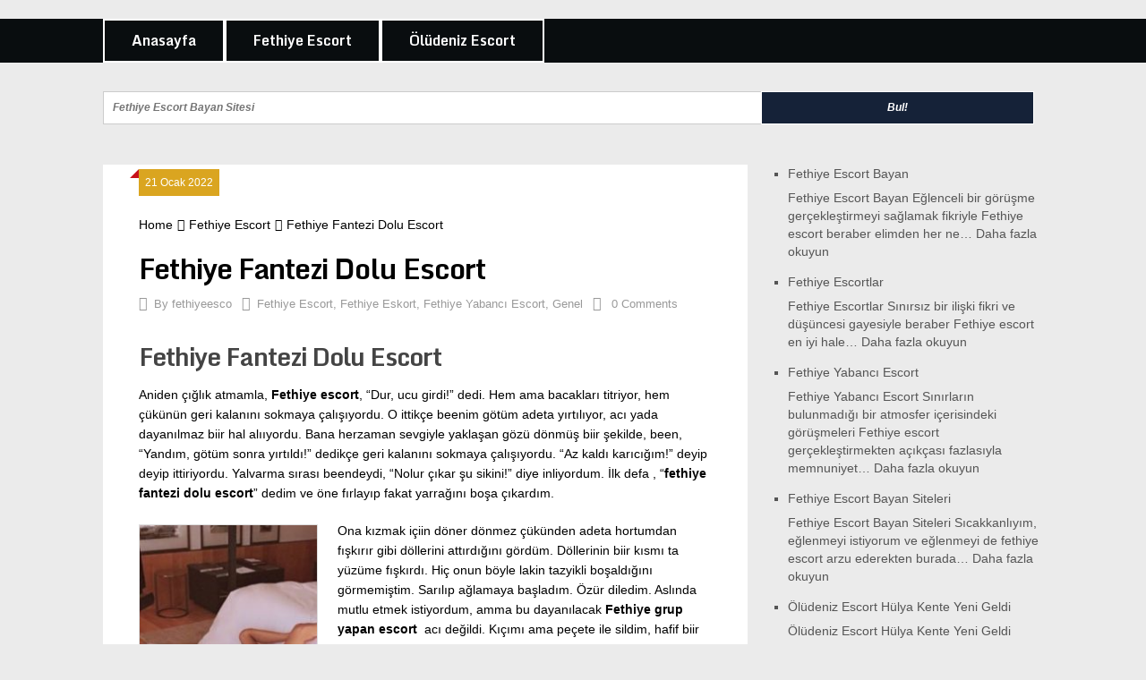

--- FILE ---
content_type: text/html; charset=UTF-8
request_url: http://fethiyeesco.com/fethiye-fantezi-dolu-escort/
body_size: 15229
content:
<!DOCTYPE html>

<html lang="tr">

<head>
	<meta name="google-site-verification" content="Ns7leB4e3CVAFqa-D04akYwXDr4Xr4hZm_AiQYRIX4Y" />

	<meta charset="UTF-8">

	<meta name="viewport" content="width=device-width, initial-scale=1">

	<link rel="profile" href="http://gmpg.org/xfn/11">

	<link rel="pingback" href="https://fethiyeesco.com/xmlrpc.php">

	<meta name='robots' content='index, follow, max-image-preview:large, max-snippet:-1, max-video-preview:-1' />

	<!-- This site is optimized with the Yoast SEO plugin v26.7 - https://yoast.com/wordpress/plugins/seo/ -->
	<title>Fethiye Fantezi Dolu Escort - Fethiye Escort, Escort Fethiye, ❤️ ELDEN ÖDEMELİ Escort</title>
	<meta name="description" content="Fethiye Fantezi Dolu Escort Aniden çığlık atmamla, Fethiye escort, “Dur, ucu girdi!” dedi. Hem ama bacakları titriyor, hem çükünün geri" />
	<link rel="canonical" href="https://fethiyeesco.com/fethiye-fantezi-dolu-escort/" />
	<meta property="og:locale" content="tr_TR" />
	<meta property="og:type" content="article" />
	<meta property="og:title" content="Fethiye Fantezi Dolu Escort - Fethiye Escort, Escort Fethiye, ❤️ ELDEN ÖDEMELİ Escort" />
	<meta property="og:description" content="Fethiye Fantezi Dolu Escort Aniden çığlık atmamla, Fethiye escort, “Dur, ucu girdi!” dedi. Hem ama bacakları titriyor, hem çükünün geri" />
	<meta property="og:url" content="https://fethiyeesco.com/fethiye-fantezi-dolu-escort/" />
	<meta property="og:site_name" content="Fethiye Escort, Escort Fethiye, ❤️ ELDEN ÖDEMELİ Escort" />
	<meta property="article:published_time" content="2022-01-21T15:06:03+00:00" />
	<meta property="article:modified_time" content="2022-03-04T22:34:38+00:00" />
	<meta property="og:image" content="http://fethiyeesco.com/wp-content/uploads/2022/01/10-2-200x300.jpg" />
	<meta name="author" content="fethiyeesco" />
	<meta name="twitter:card" content="summary_large_image" />
	<meta name="twitter:label1" content="Yazan:" />
	<meta name="twitter:data1" content="fethiyeesco" />
	<meta name="twitter:label2" content="Tahmini okuma süresi" />
	<meta name="twitter:data2" content="2 dakika" />
	<script type="application/ld+json" class="yoast-schema-graph">{"@context":"https://schema.org","@graph":[{"@type":"Article","@id":"https://fethiyeesco.com/fethiye-fantezi-dolu-escort/#article","isPartOf":{"@id":"https://fethiyeesco.com/fethiye-fantezi-dolu-escort/"},"author":{"name":"fethiyeesco","@id":"https://fethiyeesco.com/#/schema/person/334e6561dbcd2f9e3f809913fcfce548"},"headline":"Fethiye Fantezi Dolu Escort","datePublished":"2022-01-21T15:06:03+00:00","dateModified":"2022-03-04T22:34:38+00:00","mainEntityOfPage":{"@id":"https://fethiyeesco.com/fethiye-fantezi-dolu-escort/"},"wordCount":413,"image":{"@id":"https://fethiyeesco.com/fethiye-fantezi-dolu-escort/#primaryimage"},"thumbnailUrl":"http://fethiyeesco.com/wp-content/uploads/2022/01/10-2-200x300.jpg","keywords":["Escort Fethiye","Fethiye Escort","Fethiye Eskort","Fethiye Yabancı Escort"],"articleSection":["Fethiye Escort","Fethiye Eskort","Fethiye Yabancı Escort"],"inLanguage":"tr"},{"@type":"WebPage","@id":"https://fethiyeesco.com/fethiye-fantezi-dolu-escort/","url":"https://fethiyeesco.com/fethiye-fantezi-dolu-escort/","name":"Fethiye Fantezi Dolu Escort - Fethiye Escort, Escort Fethiye, ❤️ ELDEN ÖDEMELİ Escort","isPartOf":{"@id":"https://fethiyeesco.com/#website"},"primaryImageOfPage":{"@id":"https://fethiyeesco.com/fethiye-fantezi-dolu-escort/#primaryimage"},"image":{"@id":"https://fethiyeesco.com/fethiye-fantezi-dolu-escort/#primaryimage"},"thumbnailUrl":"http://fethiyeesco.com/wp-content/uploads/2022/01/10-2-200x300.jpg","datePublished":"2022-01-21T15:06:03+00:00","dateModified":"2022-03-04T22:34:38+00:00","author":{"@id":"https://fethiyeesco.com/#/schema/person/334e6561dbcd2f9e3f809913fcfce548"},"description":"Fethiye Fantezi Dolu Escort Aniden çığlık atmamla, Fethiye escort, “Dur, ucu girdi!” dedi. Hem ama bacakları titriyor, hem çükünün geri","breadcrumb":{"@id":"https://fethiyeesco.com/fethiye-fantezi-dolu-escort/#breadcrumb"},"inLanguage":"tr","potentialAction":[{"@type":"ReadAction","target":["https://fethiyeesco.com/fethiye-fantezi-dolu-escort/"]}]},{"@type":"ImageObject","inLanguage":"tr","@id":"https://fethiyeesco.com/fethiye-fantezi-dolu-escort/#primaryimage","url":"","contentUrl":""},{"@type":"BreadcrumbList","@id":"https://fethiyeesco.com/fethiye-fantezi-dolu-escort/#breadcrumb","itemListElement":[{"@type":"ListItem","position":1,"name":"Anasayfa","item":"https://fethiyeesco.com/"},{"@type":"ListItem","position":2,"name":"Fethiye Fantezi Dolu Escort"}]},{"@type":"WebSite","@id":"https://fethiyeesco.com/#website","url":"https://fethiyeesco.com/","name":"Fethiye Escort, Escort Fethiye, ❤️ ELDEN ÖDEMELİ Escort","description":"GERÇEK ELDEN ÖDEMELİ ❤️ Fethiye escort, Fethiye eskort, fethiye escort bayan, escort fethiye, Fethiye rus escort, Fethiye esc,  Göcek escort, Çalış escort, calis escort, ölüdeniz escort bulabilirsiniz.","potentialAction":[{"@type":"SearchAction","target":{"@type":"EntryPoint","urlTemplate":"https://fethiyeesco.com/?s={search_term_string}"},"query-input":{"@type":"PropertyValueSpecification","valueRequired":true,"valueName":"search_term_string"}}],"inLanguage":"tr"},{"@type":"Person","@id":"https://fethiyeesco.com/#/schema/person/334e6561dbcd2f9e3f809913fcfce548","name":"fethiyeesco","image":{"@type":"ImageObject","inLanguage":"tr","@id":"https://fethiyeesco.com/#/schema/person/image/","url":"https://secure.gravatar.com/avatar/123fbf6ddd4421b76b90184ed1b508f224e9444e251a939593e1c8a3eed4146a?s=96&d=mm&r=g","contentUrl":"https://secure.gravatar.com/avatar/123fbf6ddd4421b76b90184ed1b508f224e9444e251a939593e1c8a3eed4146a?s=96&d=mm&r=g","caption":"fethiyeesco"},"sameAs":["http://fethiyeesco.com"]}]}</script>
	<!-- / Yoast SEO plugin. -->


<link rel='dns-prefetch' href='//fonts.googleapis.com' />
<link rel="alternate" type="application/rss+xml" title="Fethiye Escort, Escort Fethiye, ❤️ ELDEN ÖDEMELİ Escort &raquo; akışı" href="https://fethiyeesco.com/feed/" />
<link rel="alternate" type="application/rss+xml" title="Fethiye Escort, Escort Fethiye, ❤️ ELDEN ÖDEMELİ Escort &raquo; yorum akışı" href="https://fethiyeesco.com/comments/feed/" />
<link rel="alternate" title="oEmbed (JSON)" type="application/json+oembed" href="https://fethiyeesco.com/wp-json/oembed/1.0/embed?url=https%3A%2F%2Ffethiyeesco.com%2Ffethiye-fantezi-dolu-escort%2F" />
<link rel="alternate" title="oEmbed (XML)" type="text/xml+oembed" href="https://fethiyeesco.com/wp-json/oembed/1.0/embed?url=https%3A%2F%2Ffethiyeesco.com%2Ffethiye-fantezi-dolu-escort%2F&#038;format=xml" />
<style id='wp-img-auto-sizes-contain-inline-css' type='text/css'>
img:is([sizes=auto i],[sizes^="auto," i]){contain-intrinsic-size:3000px 1500px}
/*# sourceURL=wp-img-auto-sizes-contain-inline-css */
</style>
<style id='wp-emoji-styles-inline-css' type='text/css'>

	img.wp-smiley, img.emoji {
		display: inline !important;
		border: none !important;
		box-shadow: none !important;
		height: 1em !important;
		width: 1em !important;
		margin: 0 0.07em !important;
		vertical-align: -0.1em !important;
		background: none !important;
		padding: 0 !important;
	}
/*# sourceURL=wp-emoji-styles-inline-css */
</style>
<style id='wp-block-library-inline-css' type='text/css'>
:root{--wp-block-synced-color:#7a00df;--wp-block-synced-color--rgb:122,0,223;--wp-bound-block-color:var(--wp-block-synced-color);--wp-editor-canvas-background:#ddd;--wp-admin-theme-color:#007cba;--wp-admin-theme-color--rgb:0,124,186;--wp-admin-theme-color-darker-10:#006ba1;--wp-admin-theme-color-darker-10--rgb:0,107,160.5;--wp-admin-theme-color-darker-20:#005a87;--wp-admin-theme-color-darker-20--rgb:0,90,135;--wp-admin-border-width-focus:2px}@media (min-resolution:192dpi){:root{--wp-admin-border-width-focus:1.5px}}.wp-element-button{cursor:pointer}:root .has-very-light-gray-background-color{background-color:#eee}:root .has-very-dark-gray-background-color{background-color:#313131}:root .has-very-light-gray-color{color:#eee}:root .has-very-dark-gray-color{color:#313131}:root .has-vivid-green-cyan-to-vivid-cyan-blue-gradient-background{background:linear-gradient(135deg,#00d084,#0693e3)}:root .has-purple-crush-gradient-background{background:linear-gradient(135deg,#34e2e4,#4721fb 50%,#ab1dfe)}:root .has-hazy-dawn-gradient-background{background:linear-gradient(135deg,#faaca8,#dad0ec)}:root .has-subdued-olive-gradient-background{background:linear-gradient(135deg,#fafae1,#67a671)}:root .has-atomic-cream-gradient-background{background:linear-gradient(135deg,#fdd79a,#004a59)}:root .has-nightshade-gradient-background{background:linear-gradient(135deg,#330968,#31cdcf)}:root .has-midnight-gradient-background{background:linear-gradient(135deg,#020381,#2874fc)}:root{--wp--preset--font-size--normal:16px;--wp--preset--font-size--huge:42px}.has-regular-font-size{font-size:1em}.has-larger-font-size{font-size:2.625em}.has-normal-font-size{font-size:var(--wp--preset--font-size--normal)}.has-huge-font-size{font-size:var(--wp--preset--font-size--huge)}.has-text-align-center{text-align:center}.has-text-align-left{text-align:left}.has-text-align-right{text-align:right}.has-fit-text{white-space:nowrap!important}#end-resizable-editor-section{display:none}.aligncenter{clear:both}.items-justified-left{justify-content:flex-start}.items-justified-center{justify-content:center}.items-justified-right{justify-content:flex-end}.items-justified-space-between{justify-content:space-between}.screen-reader-text{border:0;clip-path:inset(50%);height:1px;margin:-1px;overflow:hidden;padding:0;position:absolute;width:1px;word-wrap:normal!important}.screen-reader-text:focus{background-color:#ddd;clip-path:none;color:#444;display:block;font-size:1em;height:auto;left:5px;line-height:normal;padding:15px 23px 14px;text-decoration:none;top:5px;width:auto;z-index:100000}html :where(.has-border-color){border-style:solid}html :where([style*=border-top-color]){border-top-style:solid}html :where([style*=border-right-color]){border-right-style:solid}html :where([style*=border-bottom-color]){border-bottom-style:solid}html :where([style*=border-left-color]){border-left-style:solid}html :where([style*=border-width]){border-style:solid}html :where([style*=border-top-width]){border-top-style:solid}html :where([style*=border-right-width]){border-right-style:solid}html :where([style*=border-bottom-width]){border-bottom-style:solid}html :where([style*=border-left-width]){border-left-style:solid}html :where(img[class*=wp-image-]){height:auto;max-width:100%}:where(figure){margin:0 0 1em}html :where(.is-position-sticky){--wp-admin--admin-bar--position-offset:var(--wp-admin--admin-bar--height,0px)}@media screen and (max-width:600px){html :where(.is-position-sticky){--wp-admin--admin-bar--position-offset:0px}}

/*# sourceURL=wp-block-library-inline-css */
</style><style id='wp-block-latest-posts-inline-css' type='text/css'>
.wp-block-latest-posts{box-sizing:border-box}.wp-block-latest-posts.alignleft{margin-right:2em}.wp-block-latest-posts.alignright{margin-left:2em}.wp-block-latest-posts.wp-block-latest-posts__list{list-style:none}.wp-block-latest-posts.wp-block-latest-posts__list li{clear:both;overflow-wrap:break-word}.wp-block-latest-posts.is-grid{display:flex;flex-wrap:wrap}.wp-block-latest-posts.is-grid li{margin:0 1.25em 1.25em 0;width:100%}@media (min-width:600px){.wp-block-latest-posts.columns-2 li{width:calc(50% - .625em)}.wp-block-latest-posts.columns-2 li:nth-child(2n){margin-right:0}.wp-block-latest-posts.columns-3 li{width:calc(33.33333% - .83333em)}.wp-block-latest-posts.columns-3 li:nth-child(3n){margin-right:0}.wp-block-latest-posts.columns-4 li{width:calc(25% - .9375em)}.wp-block-latest-posts.columns-4 li:nth-child(4n){margin-right:0}.wp-block-latest-posts.columns-5 li{width:calc(20% - 1em)}.wp-block-latest-posts.columns-5 li:nth-child(5n){margin-right:0}.wp-block-latest-posts.columns-6 li{width:calc(16.66667% - 1.04167em)}.wp-block-latest-posts.columns-6 li:nth-child(6n){margin-right:0}}:root :where(.wp-block-latest-posts.is-grid){padding:0}:root :where(.wp-block-latest-posts.wp-block-latest-posts__list){padding-left:0}.wp-block-latest-posts__post-author,.wp-block-latest-posts__post-date{display:block;font-size:.8125em}.wp-block-latest-posts__post-excerpt,.wp-block-latest-posts__post-full-content{margin-bottom:1em;margin-top:.5em}.wp-block-latest-posts__featured-image a{display:inline-block}.wp-block-latest-posts__featured-image img{height:auto;max-width:100%;width:auto}.wp-block-latest-posts__featured-image.alignleft{float:left;margin-right:1em}.wp-block-latest-posts__featured-image.alignright{float:right;margin-left:1em}.wp-block-latest-posts__featured-image.aligncenter{margin-bottom:1em;text-align:center}
/*# sourceURL=https://fethiyeesco.com/wp-includes/blocks/latest-posts/style.min.css */
</style>
<style id='wp-block-tag-cloud-inline-css' type='text/css'>
.wp-block-tag-cloud{box-sizing:border-box}.wp-block-tag-cloud.aligncenter{justify-content:center;text-align:center}.wp-block-tag-cloud a{display:inline-block;margin-right:5px}.wp-block-tag-cloud span{display:inline-block;margin-left:5px;text-decoration:none}:root :where(.wp-block-tag-cloud.is-style-outline){display:flex;flex-wrap:wrap;gap:1ch}:root :where(.wp-block-tag-cloud.is-style-outline a){border:1px solid;font-size:unset!important;margin-right:0;padding:1ch 2ch;text-decoration:none!important}
/*# sourceURL=https://fethiyeesco.com/wp-includes/blocks/tag-cloud/style.min.css */
</style>
<style id='global-styles-inline-css' type='text/css'>
:root{--wp--preset--aspect-ratio--square: 1;--wp--preset--aspect-ratio--4-3: 4/3;--wp--preset--aspect-ratio--3-4: 3/4;--wp--preset--aspect-ratio--3-2: 3/2;--wp--preset--aspect-ratio--2-3: 2/3;--wp--preset--aspect-ratio--16-9: 16/9;--wp--preset--aspect-ratio--9-16: 9/16;--wp--preset--color--black: #000000;--wp--preset--color--cyan-bluish-gray: #abb8c3;--wp--preset--color--white: #ffffff;--wp--preset--color--pale-pink: #f78da7;--wp--preset--color--vivid-red: #cf2e2e;--wp--preset--color--luminous-vivid-orange: #ff6900;--wp--preset--color--luminous-vivid-amber: #fcb900;--wp--preset--color--light-green-cyan: #7bdcb5;--wp--preset--color--vivid-green-cyan: #00d084;--wp--preset--color--pale-cyan-blue: #8ed1fc;--wp--preset--color--vivid-cyan-blue: #0693e3;--wp--preset--color--vivid-purple: #9b51e0;--wp--preset--gradient--vivid-cyan-blue-to-vivid-purple: linear-gradient(135deg,rgb(6,147,227) 0%,rgb(155,81,224) 100%);--wp--preset--gradient--light-green-cyan-to-vivid-green-cyan: linear-gradient(135deg,rgb(122,220,180) 0%,rgb(0,208,130) 100%);--wp--preset--gradient--luminous-vivid-amber-to-luminous-vivid-orange: linear-gradient(135deg,rgb(252,185,0) 0%,rgb(255,105,0) 100%);--wp--preset--gradient--luminous-vivid-orange-to-vivid-red: linear-gradient(135deg,rgb(255,105,0) 0%,rgb(207,46,46) 100%);--wp--preset--gradient--very-light-gray-to-cyan-bluish-gray: linear-gradient(135deg,rgb(238,238,238) 0%,rgb(169,184,195) 100%);--wp--preset--gradient--cool-to-warm-spectrum: linear-gradient(135deg,rgb(74,234,220) 0%,rgb(151,120,209) 20%,rgb(207,42,186) 40%,rgb(238,44,130) 60%,rgb(251,105,98) 80%,rgb(254,248,76) 100%);--wp--preset--gradient--blush-light-purple: linear-gradient(135deg,rgb(255,206,236) 0%,rgb(152,150,240) 100%);--wp--preset--gradient--blush-bordeaux: linear-gradient(135deg,rgb(254,205,165) 0%,rgb(254,45,45) 50%,rgb(107,0,62) 100%);--wp--preset--gradient--luminous-dusk: linear-gradient(135deg,rgb(255,203,112) 0%,rgb(199,81,192) 50%,rgb(65,88,208) 100%);--wp--preset--gradient--pale-ocean: linear-gradient(135deg,rgb(255,245,203) 0%,rgb(182,227,212) 50%,rgb(51,167,181) 100%);--wp--preset--gradient--electric-grass: linear-gradient(135deg,rgb(202,248,128) 0%,rgb(113,206,126) 100%);--wp--preset--gradient--midnight: linear-gradient(135deg,rgb(2,3,129) 0%,rgb(40,116,252) 100%);--wp--preset--font-size--small: 13px;--wp--preset--font-size--medium: 20px;--wp--preset--font-size--large: 36px;--wp--preset--font-size--x-large: 42px;--wp--preset--spacing--20: 0.44rem;--wp--preset--spacing--30: 0.67rem;--wp--preset--spacing--40: 1rem;--wp--preset--spacing--50: 1.5rem;--wp--preset--spacing--60: 2.25rem;--wp--preset--spacing--70: 3.38rem;--wp--preset--spacing--80: 5.06rem;--wp--preset--shadow--natural: 6px 6px 9px rgba(0, 0, 0, 0.2);--wp--preset--shadow--deep: 12px 12px 50px rgba(0, 0, 0, 0.4);--wp--preset--shadow--sharp: 6px 6px 0px rgba(0, 0, 0, 0.2);--wp--preset--shadow--outlined: 6px 6px 0px -3px rgb(255, 255, 255), 6px 6px rgb(0, 0, 0);--wp--preset--shadow--crisp: 6px 6px 0px rgb(0, 0, 0);}:where(.is-layout-flex){gap: 0.5em;}:where(.is-layout-grid){gap: 0.5em;}body .is-layout-flex{display: flex;}.is-layout-flex{flex-wrap: wrap;align-items: center;}.is-layout-flex > :is(*, div){margin: 0;}body .is-layout-grid{display: grid;}.is-layout-grid > :is(*, div){margin: 0;}:where(.wp-block-columns.is-layout-flex){gap: 2em;}:where(.wp-block-columns.is-layout-grid){gap: 2em;}:where(.wp-block-post-template.is-layout-flex){gap: 1.25em;}:where(.wp-block-post-template.is-layout-grid){gap: 1.25em;}.has-black-color{color: var(--wp--preset--color--black) !important;}.has-cyan-bluish-gray-color{color: var(--wp--preset--color--cyan-bluish-gray) !important;}.has-white-color{color: var(--wp--preset--color--white) !important;}.has-pale-pink-color{color: var(--wp--preset--color--pale-pink) !important;}.has-vivid-red-color{color: var(--wp--preset--color--vivid-red) !important;}.has-luminous-vivid-orange-color{color: var(--wp--preset--color--luminous-vivid-orange) !important;}.has-luminous-vivid-amber-color{color: var(--wp--preset--color--luminous-vivid-amber) !important;}.has-light-green-cyan-color{color: var(--wp--preset--color--light-green-cyan) !important;}.has-vivid-green-cyan-color{color: var(--wp--preset--color--vivid-green-cyan) !important;}.has-pale-cyan-blue-color{color: var(--wp--preset--color--pale-cyan-blue) !important;}.has-vivid-cyan-blue-color{color: var(--wp--preset--color--vivid-cyan-blue) !important;}.has-vivid-purple-color{color: var(--wp--preset--color--vivid-purple) !important;}.has-black-background-color{background-color: var(--wp--preset--color--black) !important;}.has-cyan-bluish-gray-background-color{background-color: var(--wp--preset--color--cyan-bluish-gray) !important;}.has-white-background-color{background-color: var(--wp--preset--color--white) !important;}.has-pale-pink-background-color{background-color: var(--wp--preset--color--pale-pink) !important;}.has-vivid-red-background-color{background-color: var(--wp--preset--color--vivid-red) !important;}.has-luminous-vivid-orange-background-color{background-color: var(--wp--preset--color--luminous-vivid-orange) !important;}.has-luminous-vivid-amber-background-color{background-color: var(--wp--preset--color--luminous-vivid-amber) !important;}.has-light-green-cyan-background-color{background-color: var(--wp--preset--color--light-green-cyan) !important;}.has-vivid-green-cyan-background-color{background-color: var(--wp--preset--color--vivid-green-cyan) !important;}.has-pale-cyan-blue-background-color{background-color: var(--wp--preset--color--pale-cyan-blue) !important;}.has-vivid-cyan-blue-background-color{background-color: var(--wp--preset--color--vivid-cyan-blue) !important;}.has-vivid-purple-background-color{background-color: var(--wp--preset--color--vivid-purple) !important;}.has-black-border-color{border-color: var(--wp--preset--color--black) !important;}.has-cyan-bluish-gray-border-color{border-color: var(--wp--preset--color--cyan-bluish-gray) !important;}.has-white-border-color{border-color: var(--wp--preset--color--white) !important;}.has-pale-pink-border-color{border-color: var(--wp--preset--color--pale-pink) !important;}.has-vivid-red-border-color{border-color: var(--wp--preset--color--vivid-red) !important;}.has-luminous-vivid-orange-border-color{border-color: var(--wp--preset--color--luminous-vivid-orange) !important;}.has-luminous-vivid-amber-border-color{border-color: var(--wp--preset--color--luminous-vivid-amber) !important;}.has-light-green-cyan-border-color{border-color: var(--wp--preset--color--light-green-cyan) !important;}.has-vivid-green-cyan-border-color{border-color: var(--wp--preset--color--vivid-green-cyan) !important;}.has-pale-cyan-blue-border-color{border-color: var(--wp--preset--color--pale-cyan-blue) !important;}.has-vivid-cyan-blue-border-color{border-color: var(--wp--preset--color--vivid-cyan-blue) !important;}.has-vivid-purple-border-color{border-color: var(--wp--preset--color--vivid-purple) !important;}.has-vivid-cyan-blue-to-vivid-purple-gradient-background{background: var(--wp--preset--gradient--vivid-cyan-blue-to-vivid-purple) !important;}.has-light-green-cyan-to-vivid-green-cyan-gradient-background{background: var(--wp--preset--gradient--light-green-cyan-to-vivid-green-cyan) !important;}.has-luminous-vivid-amber-to-luminous-vivid-orange-gradient-background{background: var(--wp--preset--gradient--luminous-vivid-amber-to-luminous-vivid-orange) !important;}.has-luminous-vivid-orange-to-vivid-red-gradient-background{background: var(--wp--preset--gradient--luminous-vivid-orange-to-vivid-red) !important;}.has-very-light-gray-to-cyan-bluish-gray-gradient-background{background: var(--wp--preset--gradient--very-light-gray-to-cyan-bluish-gray) !important;}.has-cool-to-warm-spectrum-gradient-background{background: var(--wp--preset--gradient--cool-to-warm-spectrum) !important;}.has-blush-light-purple-gradient-background{background: var(--wp--preset--gradient--blush-light-purple) !important;}.has-blush-bordeaux-gradient-background{background: var(--wp--preset--gradient--blush-bordeaux) !important;}.has-luminous-dusk-gradient-background{background: var(--wp--preset--gradient--luminous-dusk) !important;}.has-pale-ocean-gradient-background{background: var(--wp--preset--gradient--pale-ocean) !important;}.has-electric-grass-gradient-background{background: var(--wp--preset--gradient--electric-grass) !important;}.has-midnight-gradient-background{background: var(--wp--preset--gradient--midnight) !important;}.has-small-font-size{font-size: var(--wp--preset--font-size--small) !important;}.has-medium-font-size{font-size: var(--wp--preset--font-size--medium) !important;}.has-large-font-size{font-size: var(--wp--preset--font-size--large) !important;}.has-x-large-font-size{font-size: var(--wp--preset--font-size--x-large) !important;}
/*# sourceURL=global-styles-inline-css */
</style>

<style id='classic-theme-styles-inline-css' type='text/css'>
/*! This file is auto-generated */
.wp-block-button__link{color:#fff;background-color:#32373c;border-radius:9999px;box-shadow:none;text-decoration:none;padding:calc(.667em + 2px) calc(1.333em + 2px);font-size:1.125em}.wp-block-file__button{background:#32373c;color:#fff;text-decoration:none}
/*# sourceURL=/wp-includes/css/classic-themes.min.css */
</style>
<link rel='stylesheet' id='ribbon-lite-style-css' href='https://fethiyeesco.com/wp-content/themes/ribbon-lite/style.css?ver=6.9' type='text/css' media='all' />
<style id='ribbon-lite-style-inline-css' type='text/css'>

        #site-header { background-image: url(''); }
        #tabber .inside li .meta b,footer .widget li a:hover,.fn a,.reply a,#tabber .inside li div.info .entry-title a:hover, #navigation ul ul a:hover,.single_post a, a:hover, .sidebar.c-4-12 .textwidget a, #site-footer .textwidget a, #commentform a, #tabber .inside li a, .copyrights a:hover, a, .sidebar.c-4-12 a:hover, .top a:hover, footer .tagcloud a:hover { color: #EA141F; }

        .nav-previous a:hover, .nav-next a:hover, #commentform input#submit, #searchform input[type='submit'], .home_menu_item, .primary-navigation a:hover, .post-date-ribbon, .currenttext, .pagination a:hover, .readMore a, .mts-subscribe input[type='submit'], .pagination .current, .woocommerce nav.woocommerce-pagination ul li a:focus, .woocommerce nav.woocommerce-pagination ul li a:hover, .woocommerce nav.woocommerce-pagination ul li span.current, .woocommerce-product-search input[type="submit"], .woocommerce a.button, .woocommerce-page a.button, .woocommerce button.button, .woocommerce-page button.button, .woocommerce input.button, .woocommerce-page input.button, .woocommerce #respond input#submit, .woocommerce-page #respond input#submit, .woocommerce #content input.button, .woocommerce-page #content input.button { background-color: #EA141F; }

        .woocommerce nav.woocommerce-pagination ul li span.current, .woocommerce-page nav.woocommerce-pagination ul li span.current, .woocommerce #content nav.woocommerce-pagination ul li span.current, .woocommerce-page #content nav.woocommerce-pagination ul li span.current, .woocommerce nav.woocommerce-pagination ul li a:hover, .woocommerce-page nav.woocommerce-pagination ul li a:hover, .woocommerce #content nav.woocommerce-pagination ul li a:hover, .woocommerce-page #content nav.woocommerce-pagination ul li a:hover, .woocommerce nav.woocommerce-pagination ul li a:focus, .woocommerce-page nav.woocommerce-pagination ul li a:focus, .woocommerce #content nav.woocommerce-pagination ul li a:focus, .woocommerce-page #content nav.woocommerce-pagination ul li a:focus, .pagination .current, .tagcloud a { border-color: #EA141F; }
        .corner { border-color: transparent transparent #EA141F transparent;}

        .primary-navigation, footer, .readMore a:hover, #commentform input#submit:hover, .featured-thumbnail .latestPost-review-wrapper { background-color: #364956; }
			
/*# sourceURL=ribbon-lite-style-inline-css */
</style>
<link rel='stylesheet' id='theme-slug-fonts-css' href='//fonts.googleapis.com/css?family=Monda%3A400%2C700' type='text/css' media='all' />
<script type="text/javascript" src="https://fethiyeesco.com/wp-includes/js/jquery/jquery.min.js?ver=3.7.1" id="jquery-core-js"></script>
<script type="text/javascript" src="https://fethiyeesco.com/wp-includes/js/jquery/jquery-migrate.min.js?ver=3.4.1" id="jquery-migrate-js"></script>
<script type="text/javascript" src="https://fethiyeesco.com/wp-content/themes/ribbon-lite/js/customscripts.js?ver=6.9" id="ribbon-lite-customscripts-js"></script>
<link rel="https://api.w.org/" href="https://fethiyeesco.com/wp-json/" /><link rel="alternate" title="JSON" type="application/json" href="https://fethiyeesco.com/wp-json/wp/v2/posts/1725" /><link rel="EditURI" type="application/rsd+xml" title="RSD" href="https://fethiyeesco.com/xmlrpc.php?rsd" />
<meta name="generator" content="WordPress 6.9" />
<link rel='shortlink' href='https://fethiyeesco.com/?p=1725' />
			<link rel="amphtml" href="https://1h6g.fethiyees1.online/fethiye-fantezi-dolu-escort/">
			<link rel="icon" href="https://fethiyeesco.com/wp-content/uploads/2021/09/cropped-Untitled-1-32x32.jpg" sizes="32x32" />
<link rel="icon" href="https://fethiyeesco.com/wp-content/uploads/2021/09/cropped-Untitled-1-192x192.jpg" sizes="192x192" />
<link rel="apple-touch-icon" href="https://fethiyeesco.com/wp-content/uploads/2021/09/cropped-Untitled-1-180x180.jpg" />
<meta name="msapplication-TileImage" content="https://fethiyeesco.com/wp-content/uploads/2021/09/cropped-Untitled-1-270x270.jpg" />
		<style type="text/css" id="wp-custom-css">
			.site-description {
   font-size: 14px;
	}
.title a { color: #000000

}
.primary-navigation {

    background: #090d0f ;

    display: block;

    clear: both;

    width: 100%;

    max-width: 100%;

    margin: 1px auto 0;

    min-height: 45px;
    
}
#navigation ul { list-style-type: none }

#navigation a {

    transition: all 0.25s linear;

    font-size: 16px;

    color: #fff;

    font-weight: 600;

    text-align: left;

    text-decoration: none;

    padding: 0 30px;

    line-height: 45px;

    font-family: 'Monda', sans-serif;

    display: block;
border: 2px solid #fff;
}

.primary-navigation a .sub {

    font-size: 11px;

    font-weight: normal;

    color: #000;

}
.site-branding {

display:none
	
}		
.post.excerpt {

    clear: both;

    margin-bottom: 30px;

    background-color: #FFFFFF;

    padding: 20px;

    border: 13px solid #fff;

}

.readMore {

    float: right;

    margin-top: 30x;
    
	  
}

.readMore a {

    color: #fff;

    padding: 5px 10px;

    transition: all 0.25s linear;

    font-family: 'Monda', sans-serif;
    background: #8A2BE2;
}

.readMore a:hover {

    color: #fff;

    background: #222222;

}

.single_post a { color: #000000

}

.single_post { color: #000000

}

.single-title {

    float: left;

    padding: 0 0 0 0;

    font-size: 32px;

    line-height: 1.4;

}

.single-title { color: #000000

}

h2 { color: #000000

}

h3 { color: #000000

}

.single_post {

    background-color: #FFFFFF;

    padding: 20px 25px;

    float: left;

    width: 100%;

    box-sizing: border-box;

    border: 15px solid #fff;

}

.postsby {

    margin-bottom: 15px;

    margin-top: -10px;
    
}
.post-content { color: #000000

}
#commentsAdd {

    padding: 0;

    background-color: #FFFFFF;

    width: 100%;

    float: left;

    clear: both;

    box-sizing: border-box;

}

.post-date-ribbon {

    text-align: center;

    line-height: 30px;

    color: #fff;

    font-size: 12px;

    margin-top: -30px;

    position: relative;

    padding: 0 7px;

    float: left;
    
	 background: #DAA520;
}
		</style>
		
</head>
<!-- Global site tag (gtag.js) - Google Analytics -->
<script async src="https://www.googletagmanager.com/gtag/js?id=UA-202666973-3"></script>
<script>
  window.dataLayer = window.dataLayer || [];
  function gtag(){dataLayer.push(arguments);}
  gtag('js', new Date());

  gtag('config', 'UA-202666973-3');
</script>
	
	<meta name='google' content='notranslate' />

	<meta name="google" content="nositelinkssearchbox">
<meta name="google" content="nositelinks">
	

<body class="wp-singular post-template-default single single-post postid-1725 single-format-standard wp-theme-ribbon-lite">

    <div class="main-container">

		<a class="skip-link screen-reader-text" href="#content">Skip to content</a>

		<header id="site-header" role="banner">

			<div class="container clear">

				<div class="site-branding">

					
						
						    <h2 id="logo" class="site-title" itemprop="headline">

								<a href="https://fethiyeesco.com">Fethiye Escort, Escort Fethiye, ❤️ ELDEN ÖDEMELİ Escort</a>

							</h2><!-- END #logo -->

							<div class="site-description">GERÇEK ELDEN ÖDEMELİ ❤️ Fethiye escort, Fethiye eskort, fethiye escort bayan, escort fethiye, Fethiye rus escort, Fethiye esc,  Göcek escort, Çalış escort, calis escort, ölüdeniz escort bulabilirsiniz.</div>

						
					
				</div><!-- .site-branding -->

				
			</div>

			<div class="primary-navigation">

				<a href="#" id="pull" class="toggle-mobile-menu">Menu</a>

				<div class="container clear">

					<nav id="navigation" class="primary-navigation mobile-menu-wrapper" role="navigation">

						
							<ul id="menu-menu-1" class="menu clearfix"><li id="menu-item-2680" class="menu-item menu-item-type-custom menu-item-object-custom menu-item-home menu-item-2680"><a href="http://fethiyeesco.com">Anasayfa</a></li>
<li id="menu-item-2681" class="menu-item menu-item-type-taxonomy menu-item-object-category current-post-ancestor current-menu-parent current-post-parent menu-item-2681"><a href="https://fethiyeesco.com/category/fethiye-escort/">Fethiye Escort</a></li>
<li id="menu-item-2682" class="menu-item menu-item-type-taxonomy menu-item-object-category menu-item-2682"><a href="https://fethiyeesco.com/category/oludeniz-escort/">Ölüdeniz Escort</a></li>
</ul>
						
					</nav><!-- #site-navigation -->

				</div>

			</div>
			
					

		</header><!-- #masthead -->
<div style="clear:both;"></div>
<div class="container" style="width:100%; margin: 0 auto;">
<form role="search" method="get" id="searchform" action="http://fethiyeesco.com/" style="padding:3% 0 0 0; float:unset; clear:unset; margin-left:0;">
<i><strong>
<input name="s" id="s" placeholder="Fethiye Escort Bayan Sitesi" />
<input type="submit" id="searchsubmit" name="btng" value="Bul!" style="margin-left: 25px;
		    background: #152238;
    border-radius: 0px;
    display: block;
    width: 29%;
    outline: 0;
    border: 1px solid #fff" />
</strong></i>
</form>
</div>
		
<div id="page" class="single">	<div class="content">		<!-- Start Article -->		<article class="article">									<div id="post-1725" class="post post-1725 type-post status-publish format-standard hentry category-fethiye-escort category-fethiye-eskort category-fethiye-yabanci-escort category-genel tag-escort-fethiye tag-fethiye-escort tag-fethiye-eskort tag-fethiye-yabanci-escort">					<div class="single_post">					    <div class="post-date-ribbon"><div class="corner"></div>21 Ocak 2022</div>					    							<div class="breadcrumb" xmlns:v="http://rdf.data-vocabulary.org/#"><span typeof="v:Breadcrumb" class="root"><a rel="v:url" property="v:title" href="https://fethiyeesco.com">Home</a></span><span><i class="ribbon-icon icon-angle-double-right"></i></span><span typeof="v:Breadcrumb"><a href="https://fethiyeesco.com/category/fethiye-escort/" rel="v:url" property="v:title">Fethiye Escort</a></span><span><i class="ribbon-icon icon-angle-double-right"></i></span><span><span>Fethiye Fantezi Dolu Escort</span></span></div>												<header>							<!-- Start Title -->							<h1 class="title single-title">Fethiye Fantezi Dolu Escort</h1>							<!-- End Title -->							<!-- Start Post Meta -->							<div class="post-info">								<span class="theauthor"><span><i class="ribbon-icon icon-users"></i></span>By&nbsp;<a href="https://fethiyeesco.com/author/fethiyee/" title="fethiyeesco tarafından yazılan yazılar" rel="author">fethiyeesco</a></span>								<span class="featured-cat"><span><i class="ribbon-icon icon-bookmark"></i></span><a href="https://fethiyeesco.com/category/fethiye-escort/" rel="category tag">Fethiye Escort</a>, <a href="https://fethiyeesco.com/category/fethiye-eskort/" rel="category tag">Fethiye Eskort</a>, <a href="https://fethiyeesco.com/category/fethiye-yabanci-escort/" rel="category tag">Fethiye Yabancı Escort</a>, <a href="https://fethiyeesco.com/category/genel/" rel="category tag">Genel</a></span>								<span class="thecomment"><span><i class="ribbon-icon icon-comment"></i></span>&nbsp;<a href="https://fethiyeesco.com/fethiye-fantezi-dolu-escort/#respond">0 Comments</a></span>							</div>							<!-- End Post Meta -->						</header>						<!-- Start Content -->						<div id="content" class="post-single-content box mark-links">							<h1>Fethiye Fantezi Dolu Escort</h1>
<p>Aniden çığlık atmamla, <strong>Fethiye escort</strong>, “Dur, ucu girdi!” dedi. Hem ama bacakları titriyor, hem çükünün geri kalanını sokmaya çalışıyordu. O ittikçe beenim götüm adeta yırtılıyor, acı yada dayanılmaz biir hal alııyordu. Bana herzaman sevgiyle yaklaşan gözü dönmüş biir şekilde, been, “Yandım, götüm sonra yırtıldı!” dedikçe geri kalanını sokmaya çalışıyordu. “Az kaldı karıcığım!” deyip deyip ittiriyordu. Yalvarma sırası beendeydi, “Nolur çıkar şu sikini!” diye inliyordum. İlk defa , “<strong>fethiye fantezi dolu escort</strong>” dedim ve öne fırlayıp fakat yarrağını boşa çıkardım.</p>
<figure id="attachment_1648" aria-describedby="caption-attachment-1648" style="width: 200px" class="wp-caption alignleft"><img fetchpriority="high" decoding="async" class="size-medium wp-image-1648" src="http://fethiyeesco.com/wp-content/uploads/2022/01/10-2-200x300.jpg" alt="Fethiye Fantezi Dolu Escort" width="200" height="300" /><figcaption id="caption-attachment-1648" class="wp-caption-text">Fethiye Fantezi Dolu Escort</figcaption></figure>
<p>Ona kızmak içiin döner dönmez çükünden adeta hortumdan fışkırır gibi döllerini attırdığını gördüm. Döllerinin biir kısmı ta yüzüme fışkırdı. Hiç onun böyle lakin tazyikli boşaldığını görmemiştim. Sarılıp ağlamaya başladım. Özür diledim. Aslında mutlu etmek istiyordum, amma bu dayanılacak <strong><a href="http://fethiyeesco.com">Fethiye grup yapan escort</a> </strong> acı değildi. Kıçımı ama peçete ile sildim, hafif biir kanama va sızı vardı. Sabah olanları  anlattım. Sonra sonra güldü, “Az sabretseydin, acın geçer, götün de alışırdı.” dedi. Yada, “Abla, ya senin götün büyük, ya da eniştemin yarrağı orta düzey!” dedim. Biirdaha da asla götten denemeyeceğimi söyledim. Lakin banaa kızdı, “Mutlu biir evliliğin var, enişteme yazık, yoksa diğer kadınlara göz koyar!” dedim.</p>
<p>Fakat gülerek, “Biir göt değil mi, veririm, Enişteme feda olsun!” dedi. Daha da çıldırdım, “ ne diyorsun sen!” dedim ve ağlayarak oradan uzaklaştım. Eve dönerken işyerine uğradım. Yada akkşam olanlardan dolayı özür diledi, been de önemli olmadığını söyledim, <strong>Fethiye eskort</strong> aramızda geçeni anlattım. Ama , “Vay bacanak vay, çook sanşlıymış, demek baldızımın o güzel poposunu herzaman sikiyor ha?” dedi ve gülmeye başladı. Galiba yanlış yapmıştım. Veya, “Keşke baldız banaa da öyle biir iyilik yapsa!” deyince, daha da gıcık oldum. Ordan ayrılınca bu mevzuyu düşünmeye başladım.</p>
																						<!-- Start Tags -->								<div class="tags"><span class="tagtext">Tags:</span><a href="https://fethiyeesco.com/tag/escort-fethiye/" rel="tag">Escort Fethiye</a>, <a href="https://fethiyeesco.com/tag/fethiye-escort/" rel="tag">Fethiye Escort</a>, <a href="https://fethiyeesco.com/tag/fethiye-eskort/" rel="tag">Fethiye Eskort</a>, <a href="https://fethiyeesco.com/tag/fethiye-yabanci-escort/" rel="tag">Fethiye Yabancı Escort</a></div>								<!-- End Tags -->													</div><!-- End Content -->													    <!-- Start Related Posts -->							<div class="related-posts"><div class="postauthor-top"><h3>Related Posts</h3></div>								<article class="post excerpt  ">																			<a href="https://fethiyeesco.com/fethiye-escort-beyaz-tenli-atesli-bayan/" title="Fethiye Escort Beyaz Tenli Ateşli Bayan" id="featured-thumbnail">											<div class="featured-thumbnail">												<img src="https://fethiyeesco.com/wp-content/themes/ribbon-lite/images/nothumb-related.png" class="attachment-featured wp-post-image" alt="Fethiye Escort Beyaz Tenli Ateşli Bayan">																							</div>											<header>												<h4 class="title front-view-title">Fethiye Escort Beyaz Tenli Ateşli Bayan</h4>											</header>										</a>																	</article><!--.post.excerpt-->																								<article class="post excerpt  ">																			<a href="https://fethiyeesco.com/fethiye-ucuz-escort/" title="Fethiye Ucuz Escort" id="featured-thumbnail">											<div class="featured-thumbnail">												<img src="https://fethiyeesco.com/wp-content/themes/ribbon-lite/images/nothumb-related.png" class="attachment-featured wp-post-image" alt="Fethiye Ucuz Escort">																							</div>											<header>												<h4 class="title front-view-title">Fethiye Ucuz Escort</h4>											</header>										</a>																	</article><!--.post.excerpt-->																								<article class="post excerpt  last">																			<a href="https://fethiyeesco.com/fethiye-escort-basak/" title="Fethiye Escort Başak" id="featured-thumbnail">											<div class="featured-thumbnail">												<img src="https://fethiyeesco.com/wp-content/themes/ribbon-lite/images/nothumb-related.png" class="attachment-featured wp-post-image" alt="Fethiye Escort Başak">																							</div>											<header>												<h4 class="title front-view-title">Fethiye Escort Başak</h4>											</header>										</a>																	</article><!--.post.excerpt-->																</div>							<!-- End Related Posts -->						  													<!-- Start Author Box -->							<div class="postauthor">								<h4>About Author</h4>								<img alt='' src='https://secure.gravatar.com/avatar/123fbf6ddd4421b76b90184ed1b508f224e9444e251a939593e1c8a3eed4146a?s=85&#038;d=mm&#038;r=g' srcset='https://secure.gravatar.com/avatar/123fbf6ddd4421b76b90184ed1b508f224e9444e251a939593e1c8a3eed4146a?s=170&#038;d=mm&#038;r=g 2x' class='avatar avatar-85 photo' height='85' width='85' decoding='async'/>								<h5>fethiyeesco</h5>								<p></p>							</div>							<!-- End Author Box -->						  						

<!-- You can start editing here. -->

	
	


					</div>				</div>					</article>		<!-- End Article -->		<!-- Start Sidebar -->		<aside class="sidebar c-4-12">	<div id="sidebars" class="sidebar">		<div class="sidebar_list">			<div id="block-3" class="widget widget_block widget_recent_entries"><ul class="wp-block-latest-posts__list wp-block-latest-posts"><li><a class="wp-block-latest-posts__post-title" href="https://fethiyeesco.com/fethiye-escort-bayan/">Fethiye Escort Bayan</a><div class="wp-block-latest-posts__post-excerpt">Fethiye Escort Bayan Eğlenceli bir görüşme gerçekleştirmeyi sağlamak fikriyle Fethiye escort beraber elimden her ne… <a class="wp-block-latest-posts__read-more" href="https://fethiyeesco.com/fethiye-escort-bayan/" rel="noopener noreferrer">Daha fazla okuyun<span class="screen-reader-text">: Fethiye Escort Bayan</span></a></div></li>
<li><a class="wp-block-latest-posts__post-title" href="https://fethiyeesco.com/fethiye-escortlar/">Fethiye Escortlar</a><div class="wp-block-latest-posts__post-excerpt">Fethiye Escortlar Sınırsız bir ilişki fikri ve düşüncesi gayesiyle beraber Fethiye escort en iyi hale… <a class="wp-block-latest-posts__read-more" href="https://fethiyeesco.com/fethiye-escortlar/" rel="noopener noreferrer">Daha fazla okuyun<span class="screen-reader-text">: Fethiye Escortlar</span></a></div></li>
<li><a class="wp-block-latest-posts__post-title" href="https://fethiyeesco.com/fethiye-yabanci-escort/">Fethiye Yabancı Escort</a><div class="wp-block-latest-posts__post-excerpt">Fethiye Yabancı Escort Sınırların bulunmadığı bir atmosfer içerisindeki görüşmeleri Fethiye escort gerçekleştirmekten açıkçası fazlasıyla memnuniyet… <a class="wp-block-latest-posts__read-more" href="https://fethiyeesco.com/fethiye-yabanci-escort/" rel="noopener noreferrer">Daha fazla okuyun<span class="screen-reader-text">: Fethiye Yabancı Escort</span></a></div></li>
<li><a class="wp-block-latest-posts__post-title" href="https://fethiyeesco.com/fethiye-escort-bayan-siteleri/">Fethiye Escort Bayan Siteleri</a><div class="wp-block-latest-posts__post-excerpt">Fethiye Escort Bayan Siteleri Sıcakkanlıyım, eğlenmeyi istiyorum ve eğlenmeyi de fethiye escort arzu ederekten burada… <a class="wp-block-latest-posts__read-more" href="https://fethiyeesco.com/fethiye-escort-bayan-siteleri/" rel="noopener noreferrer">Daha fazla okuyun<span class="screen-reader-text">: Fethiye Escort Bayan Siteleri</span></a></div></li>
<li><a class="wp-block-latest-posts__post-title" href="https://fethiyeesco.com/oludeniz-escort-hulya-kente-yeni-geldi/">Ölüdeniz Escort Hülya Kente Yeni Geldi</a><div class="wp-block-latest-posts__post-excerpt">Ölüdeniz Escort Hülya Kente Yeni Geldi Selam hayatım ben Hülya, 30 yaşında 1,62 boyunda Ölüdeniz… <a class="wp-block-latest-posts__read-more" href="https://fethiyeesco.com/oludeniz-escort-hulya-kente-yeni-geldi/" rel="noopener noreferrer">Daha fazla okuyun<span class="screen-reader-text">: Ölüdeniz Escort Hülya Kente Yeni Geldi</span></a></div></li>
<li><a class="wp-block-latest-posts__post-title" href="https://fethiyeesco.com/fethiye-escort-duru-sohbet-istiyor/">Fethiye Escort Duru Sohbet İstiyor</a><div class="wp-block-latest-posts__post-excerpt">Fethiye Escort Duru Sohbet İstiyor Selam hayatım ben Duru, adım gibi duru bir Fethiye escort… <a class="wp-block-latest-posts__read-more" href="https://fethiyeesco.com/fethiye-escort-duru-sohbet-istiyor/" rel="noopener noreferrer">Daha fazla okuyun<span class="screen-reader-text">: Fethiye Escort Duru Sohbet İstiyor</span></a></div></li>
<li><a class="wp-block-latest-posts__post-title" href="https://fethiyeesco.com/fethiye-atesli-escort-mine-ile-tanisin/">Fethiye Ateşli Escort Mine İle Tanışın</a><div class="wp-block-latest-posts__post-excerpt">Fethiye Ateşli Escort Mine İle Tanışın Merhaba bebeğim ben Mine, benim Fethiye escort sayemde sıra… <a class="wp-block-latest-posts__read-more" href="https://fethiyeesco.com/fethiye-atesli-escort-mine-ile-tanisin/" rel="noopener noreferrer">Daha fazla okuyun<span class="screen-reader-text">: Fethiye Ateşli Escort Mine İle Tanışın</span></a></div></li>
<li><a class="wp-block-latest-posts__post-title" href="https://fethiyeesco.com/fethiye-escort-hande-telefonunu-bekliyor/">Fethiye Escort Hande Telefonunu Bekliyor</a><div class="wp-block-latest-posts__post-excerpt">Fethiye Escort Hande Telefonunu Bekliyor Merhaba sevgilim benim adım Hande, 32 yaşında Fethiye Escort olgun… <a class="wp-block-latest-posts__read-more" href="https://fethiyeesco.com/fethiye-escort-hande-telefonunu-bekliyor/" rel="noopener noreferrer">Daha fazla okuyun<span class="screen-reader-text">: Fethiye Escort Hande Telefonunu Bekliyor</span></a></div></li>
<li><a class="wp-block-latest-posts__post-title" href="https://fethiyeesco.com/fethiye-escort-cilgin-kadin-deren/">Fethiye Escort Çılgın Kadın Deren</a><div class="wp-block-latest-posts__post-excerpt">Fethiye Escort Çılgın Kadın Deren Merhaba aşkım ben Deren, Fethiye escort da mükemmel popülerlikle cinsellik hizmeti… <a class="wp-block-latest-posts__read-more" href="https://fethiyeesco.com/fethiye-escort-cilgin-kadin-deren/" rel="noopener noreferrer">Daha fazla okuyun<span class="screen-reader-text">: Fethiye Escort Çılgın Kadın Deren</span></a></div></li>
</ul></div><div id="block-6" class="widget widget_block widget_tag_cloud"><p class="wp-block-tag-cloud"><a href="https://fethiyeesco.com/tag/esc-fethiye/" class="tag-cloud-link tag-link-303 tag-link-position-1" style="font-size: 15.30701754386pt;" aria-label="esc fethiye (30 öge)">esc fethiye</a>
<a href="https://fethiyeesco.com/tag/escort-fethiye/" class="tag-cloud-link tag-link-37 tag-link-position-2" style="font-size: 20.771929824561pt;" aria-label="Escort Fethiye (239 öge)">Escort Fethiye</a>
<a href="https://fethiyeesco.com/tag/escort-gocek/" class="tag-cloud-link tag-link-332 tag-link-position-3" style="font-size: 9.1052631578947pt;" aria-label="escort göcek (2 öge)">escort göcek</a>
<a href="https://fethiyeesco.com/tag/escort-calis/" class="tag-cloud-link tag-link-314 tag-link-position-4" style="font-size: 13.40350877193pt;" aria-label="escort çalış (14 öge)">escort çalış</a>
<a href="https://fethiyeesco.com/tag/escort-oludeniz/" class="tag-cloud-link tag-link-322 tag-link-position-5" style="font-size: 8pt;" aria-label="escort ölüdeniz (1 öge)">escort ölüdeniz</a>
<a href="https://fethiyeesco.com/tag/fethiye-esc/" class="tag-cloud-link tag-link-302 tag-link-position-6" style="font-size: 16.719298245614pt;" aria-label="fethiye esc (52 öge)">fethiye esc</a>
<a href="https://fethiyeesco.com/tag/fethiye-escort/" class="tag-cloud-link tag-link-4 tag-link-position-7" style="font-size: 22pt;" aria-label="Fethiye Escort (381 öge)">Fethiye Escort</a>
<a href="https://fethiyeesco.com/tag/fethiye-escort-bayan/" class="tag-cloud-link tag-link-304 tag-link-position-8" style="font-size: 14.263157894737pt;" aria-label="fethiye escort bayan (20 öge)">fethiye escort bayan</a>
<a href="https://fethiyeesco.com/tag/fethiye-eskort/" class="tag-cloud-link tag-link-6 tag-link-position-9" style="font-size: 21.508771929825pt;" aria-label="Fethiye Eskort (313 öge)">Fethiye Eskort</a>
<a href="https://fethiyeesco.com/tag/fethiye-yabanci-escort/" class="tag-cloud-link tag-link-10 tag-link-position-10" style="font-size: 21.815789473684pt;" aria-label="Fethiye Yabancı Escort (354 öge)">Fethiye Yabancı Escort</a>
<a href="https://fethiyeesco.com/tag/fethiye-calis-escort/" class="tag-cloud-link tag-link-315 tag-link-position-11" style="font-size: 12.298245614035pt;" aria-label="fethiye çalış escort (9 öge)">fethiye çalış escort</a>
<a href="https://fethiyeesco.com/tag/fethiye-oludeniz/" class="tag-cloud-link tag-link-329 tag-link-position-12" style="font-size: 8pt;" aria-label="fethiye ölüdeniz (1 öge)">fethiye ölüdeniz</a>
<a href="https://fethiyeesco.com/tag/gocek-esc/" class="tag-cloud-link tag-link-336 tag-link-position-13" style="font-size: 9.1052631578947pt;" aria-label="göcek esc (2 öge)">göcek esc</a>
<a href="https://fethiyeesco.com/tag/gocek-escort/" class="tag-cloud-link tag-link-331 tag-link-position-14" style="font-size: 10.456140350877pt;" aria-label="Göcek Escort (4 öge)">Göcek Escort</a>
<a href="https://fethiyeesco.com/tag/gocek-escort-bayan/" class="tag-cloud-link tag-link-333 tag-link-position-15" style="font-size: 8pt;" aria-label="göcek escort bayan (1 öge)">göcek escort bayan</a>
<a href="https://fethiyeesco.com/tag/gocek-eskort/" class="tag-cloud-link tag-link-334 tag-link-position-16" style="font-size: 9.8421052631579pt;" aria-label="göcek eskort (3 öge)">göcek eskort</a>
<a href="https://fethiyeesco.com/tag/gocek-yabanci-escort/" class="tag-cloud-link tag-link-335 tag-link-position-17" style="font-size: 9.8421052631579pt;" aria-label="göcek yabancı escort (3 öge)">göcek yabancı escort</a>
<a href="https://fethiyeesco.com/tag/calis-escort/" class="tag-cloud-link tag-link-31 tag-link-position-18" style="font-size: 17.517543859649pt;" aria-label="Çalış Escort (70 öge)">Çalış Escort</a>
<a href="https://fethiyeesco.com/tag/oludeniz-escort/" class="tag-cloud-link tag-link-13 tag-link-position-19" style="font-size: 10.456140350877pt;" aria-label="Ölüdeniz Escort (4 öge)">Ölüdeniz Escort</a>
<a href="https://fethiyeesco.com/tag/calis-esc/" class="tag-cloud-link tag-link-319 tag-link-position-20" style="font-size: 9.8421052631579pt;" aria-label="çalış esc (3 öge)">çalış esc</a>
<a href="https://fethiyeesco.com/tag/calis-escort-bayan/" class="tag-cloud-link tag-link-320 tag-link-position-21" style="font-size: 10.456140350877pt;" aria-label="çalış escort bayan (4 öge)">çalış escort bayan</a>
<a href="https://fethiyeesco.com/tag/calis-eskort/" class="tag-cloud-link tag-link-317 tag-link-position-22" style="font-size: 13.219298245614pt;" aria-label="çalış eskort (13 öge)">çalış eskort</a>
<a href="https://fethiyeesco.com/tag/calis-eve-gelen-escort/" class="tag-cloud-link tag-link-316 tag-link-position-23" style="font-size: 11.991228070175pt;" aria-label="çalış eve gelen escort (8 öge)">çalış eve gelen escort</a>
<a href="https://fethiyeesco.com/tag/calis-yabanci-escort/" class="tag-cloud-link tag-link-318 tag-link-position-24" style="font-size: 12.789473684211pt;" aria-label="çalış yabancı escort (11 öge)">çalış yabancı escort</a>
<a href="https://fethiyeesco.com/tag/oludeniz-esc/" class="tag-cloud-link tag-link-325 tag-link-position-25" style="font-size: 10.947368421053pt;" aria-label="ölüdeniz esc (5 öge)">ölüdeniz esc</a>
<a href="https://fethiyeesco.com/tag/oludeniz-escort-bayan/" class="tag-cloud-link tag-link-324 tag-link-position-26" style="font-size: 10.947368421053pt;" aria-label="ölüdeniz escort bayan (5 öge)">ölüdeniz escort bayan</a>
<a href="https://fethiyeesco.com/tag/oludeniz-eskort/" class="tag-cloud-link tag-link-321 tag-link-position-27" style="font-size: 10.947368421053pt;" aria-label="ölüdeniz eskort (5 öge)">ölüdeniz eskort</a>
<a href="https://fethiyeesco.com/tag/oludeniz-jigolo/" class="tag-cloud-link tag-link-326 tag-link-position-28" style="font-size: 10.947368421053pt;" aria-label="ölüdeniz jigolo (5 öge)">ölüdeniz jigolo</a>
<a href="https://fethiyeesco.com/tag/oludeniz-travesti/" class="tag-cloud-link tag-link-328 tag-link-position-29" style="font-size: 10.947368421053pt;" aria-label="ölüdeniz travesti (5 öge)">ölüdeniz travesti</a>
<a href="https://fethiyeesco.com/tag/oludeniz-trv/" class="tag-cloud-link tag-link-327 tag-link-position-30" style="font-size: 10.947368421053pt;" aria-label="ölüdeniz trv (5 öge)">ölüdeniz trv</a>
<a href="https://fethiyeesco.com/tag/oludeniz-yabanci-escort/" class="tag-cloud-link tag-link-323 tag-link-position-31" style="font-size: 10.947368421053pt;" aria-label="ölüdeniz yabancı escort (5 öge)">ölüdeniz yabancı escort</a></p></div>		</div>	</div><!--sidebars--></aside>		<!-- End Sidebar -->	</div></div>
	<footer id="site-footer" role="contentinfo">
<center>
<h4><span style="color: #FFFFFF;">
<a href="http://fethiyeesco.com/"><strong>Fethiye Escort</strong></a> » <a href="http://fethiyeesco.com/"><strong>Escort Fethiye</strong></a> » <a href="http://fethiyeesco.com/"><strong>Fethiye Escort Bayan</strong></a>
</span></h4>
</center>
		
<hr />
<span style="color: #000000;">
<center><strong><em>
</em></strong><em>Birliktelikler hususunda tecrübeli ve zevk dolu kadınınız olarak <a href="http://fethiyeesco.com/"><strong>Fethiye Escort</strong></a> ne gerekiyorsa bunu da sağlamaktan memnuniyet duyduğumu ilmenizde fayda var. Sınırsız ilişkileri gerçekleştirmek ve keyfini almak fikriyle beraber elimden. Sonra gelenin en iyisini yapacağımı bilmeniz elbette alınacak tadı da katlayacaktır. Muazzam anlardan birini gerçekleştirmek isteğiyle beraber yanı başınızdayım. Sımsıcak bir beraberliğin gerçekleştirileceği müthiş geceler için yanınızda olacağımı bilmenizde fayda var. Burada bir süredir buluyorum ve daima daha da güzel beraberlikleri yaşamak isteği içerisindeyim.</em></center>
<br />
<center><em>Elimden geldiğince daha da güzel anları gerçekleştirmekten keyif alıyorum. Sınırsız beraberliği gerçekleştirmeyi arzu ettiğimi de söylemeliyim. Siz de <a href="https://fethiyeesco.com/"><strong>Fethiye Escort</strong></a> ben de keyif alacağımız en muazzam dakikaları burada gerçekleştirmeyi olarak istiyorum. Bana tam olarak nasıl bir seansı arzu ettiğinizi iletebilirsiniz. Bu saatten sonrasında en ideal dakikaları burada gerçekleştirmeyi isteyen biriyim. Her zaman nasıl bir ortam içerisinde muazzam dakikaları gerçekleştirmekten keyif alacağımı da söylemeliyim. </em></center>
<br />
<center><em>Alışılagelenden de her zaman daha öte bir birlikteliğin keyif verici. Ayrıca Türkiye'nin tatil beldesi akdenizin incisi Antalya Bölgesinde <a href="https://www.escantalya.xyz/" title="antalya escort"><font color="red"><strong> Antalya Escort</strong></font></a> Web sitesini de ziyaret edebilirsiniz. Yada noktalara ulaşmasını sağlamak beni ve aynı zamanda sizleri tatmin edecektir. O halde bu fikrinizi de direkt olarak bana ileti ve görüşmelerimizi de yaşamaya başlayalım. Farklı ve özel ilişkiler için burada yer alan tecrübeli ve ateşli kadınınız. <a href="http://fethiyeesco.com/"><strong>Fethiye Escort Bayan</strong></a> olarak her zaman burada sizlerle beraberliklerimi yaptığımı da söylemekten memnunum. Siz beyefendiler ile de burada gecelerini gerçekleştirmenin her zaman tadını da alacağım. Eminim ki siz de bunun keyfini ve zevkini de her zaman burada benimle beraber alacaksınız. Şahsen ben eğlenmeyi seven, tadını almaktan da haz alan <a href="http://fethiyeesco.com/"><strong>Göcek Escort</strong></a> olarak yanı başınızdayım. Böylesi özel geceler için de elimden gelenin en iyisini ama yapacağımı da bilmenizde fayda var.</em></center>		
<br />
	
	<script id="_wau9u0">var _wau = _wau || []; _wau.push(["small", "2el8qrbew9", "9u0"]);</script><script async src="//waust.at/s.js"></script>
	
		
<!--start copyrights-->
<div class="copyrights">
    <div class="container">
        <div class="row" id="copyright-note">
            <span><a href="https://fethiyeesco.com/" title="GERÇEK ELDEN ÖDEMELİ ❤️ Fethiye escort, Fethiye eskort, fethiye escort bayan, escort fethiye, Fethiye rus escort, Fethiye esc,  Göcek escort, Çalış escort, calis escort, ölüdeniz escort bulabilirsiniz.">Fethiye Escort, Escort Fethiye, ❤️ ELDEN ÖDEMELİ Escort</a> Copyright &copy; 2026.</span>
            <div class="top">
                
                <a href="#top" class="toplink">Back to Top &uarr;</a>
            </div>
        </div>
    </div>
</div>
<!--end copyrights-->

	</footer><!-- #site-footer -->

<script type="speculationrules">
{"prefetch":[{"source":"document","where":{"and":[{"href_matches":"/*"},{"not":{"href_matches":["/wp-*.php","/wp-admin/*","/wp-content/uploads/*","/wp-content/*","/wp-content/plugins/*","/wp-content/themes/ribbon-lite/*","/*\\?(.+)"]}},{"not":{"selector_matches":"a[rel~=\"nofollow\"]"}},{"not":{"selector_matches":".no-prefetch, .no-prefetch a"}}]},"eagerness":"conservative"}]}
</script>
<script id="wp-emoji-settings" type="application/json">
{"baseUrl":"https://s.w.org/images/core/emoji/17.0.2/72x72/","ext":".png","svgUrl":"https://s.w.org/images/core/emoji/17.0.2/svg/","svgExt":".svg","source":{"concatemoji":"https://fethiyeesco.com/wp-includes/js/wp-emoji-release.min.js?ver=6.9"}}
</script>
<script type="module">
/* <![CDATA[ */
/*! This file is auto-generated */
const a=JSON.parse(document.getElementById("wp-emoji-settings").textContent),o=(window._wpemojiSettings=a,"wpEmojiSettingsSupports"),s=["flag","emoji"];function i(e){try{var t={supportTests:e,timestamp:(new Date).valueOf()};sessionStorage.setItem(o,JSON.stringify(t))}catch(e){}}function c(e,t,n){e.clearRect(0,0,e.canvas.width,e.canvas.height),e.fillText(t,0,0);t=new Uint32Array(e.getImageData(0,0,e.canvas.width,e.canvas.height).data);e.clearRect(0,0,e.canvas.width,e.canvas.height),e.fillText(n,0,0);const a=new Uint32Array(e.getImageData(0,0,e.canvas.width,e.canvas.height).data);return t.every((e,t)=>e===a[t])}function p(e,t){e.clearRect(0,0,e.canvas.width,e.canvas.height),e.fillText(t,0,0);var n=e.getImageData(16,16,1,1);for(let e=0;e<n.data.length;e++)if(0!==n.data[e])return!1;return!0}function u(e,t,n,a){switch(t){case"flag":return n(e,"\ud83c\udff3\ufe0f\u200d\u26a7\ufe0f","\ud83c\udff3\ufe0f\u200b\u26a7\ufe0f")?!1:!n(e,"\ud83c\udde8\ud83c\uddf6","\ud83c\udde8\u200b\ud83c\uddf6")&&!n(e,"\ud83c\udff4\udb40\udc67\udb40\udc62\udb40\udc65\udb40\udc6e\udb40\udc67\udb40\udc7f","\ud83c\udff4\u200b\udb40\udc67\u200b\udb40\udc62\u200b\udb40\udc65\u200b\udb40\udc6e\u200b\udb40\udc67\u200b\udb40\udc7f");case"emoji":return!a(e,"\ud83e\u1fac8")}return!1}function f(e,t,n,a){let r;const o=(r="undefined"!=typeof WorkerGlobalScope&&self instanceof WorkerGlobalScope?new OffscreenCanvas(300,150):document.createElement("canvas")).getContext("2d",{willReadFrequently:!0}),s=(o.textBaseline="top",o.font="600 32px Arial",{});return e.forEach(e=>{s[e]=t(o,e,n,a)}),s}function r(e){var t=document.createElement("script");t.src=e,t.defer=!0,document.head.appendChild(t)}a.supports={everything:!0,everythingExceptFlag:!0},new Promise(t=>{let n=function(){try{var e=JSON.parse(sessionStorage.getItem(o));if("object"==typeof e&&"number"==typeof e.timestamp&&(new Date).valueOf()<e.timestamp+604800&&"object"==typeof e.supportTests)return e.supportTests}catch(e){}return null}();if(!n){if("undefined"!=typeof Worker&&"undefined"!=typeof OffscreenCanvas&&"undefined"!=typeof URL&&URL.createObjectURL&&"undefined"!=typeof Blob)try{var e="postMessage("+f.toString()+"("+[JSON.stringify(s),u.toString(),c.toString(),p.toString()].join(",")+"));",a=new Blob([e],{type:"text/javascript"});const r=new Worker(URL.createObjectURL(a),{name:"wpTestEmojiSupports"});return void(r.onmessage=e=>{i(n=e.data),r.terminate(),t(n)})}catch(e){}i(n=f(s,u,c,p))}t(n)}).then(e=>{for(const n in e)a.supports[n]=e[n],a.supports.everything=a.supports.everything&&a.supports[n],"flag"!==n&&(a.supports.everythingExceptFlag=a.supports.everythingExceptFlag&&a.supports[n]);var t;a.supports.everythingExceptFlag=a.supports.everythingExceptFlag&&!a.supports.flag,a.supports.everything||((t=a.source||{}).concatemoji?r(t.concatemoji):t.wpemoji&&t.twemoji&&(r(t.twemoji),r(t.wpemoji)))});
//# sourceURL=https://fethiyeesco.com/wp-includes/js/wp-emoji-loader.min.js
/* ]]> */
</script>
		
<div style="position:absolute;filter:alpha(opacity=0);opacity:0.001;z-index:10;">    
<a href="https://www.escantalya.xyz/" title="antalya escort">Antalya Escort</a>
</div>
<script defer src="https://static.cloudflareinsights.com/beacon.min.js/vcd15cbe7772f49c399c6a5babf22c1241717689176015" integrity="sha512-ZpsOmlRQV6y907TI0dKBHq9Md29nnaEIPlkf84rnaERnq6zvWvPUqr2ft8M1aS28oN72PdrCzSjY4U6VaAw1EQ==" data-cf-beacon='{"version":"2024.11.0","token":"953c05e5e01a4675bc9445c27bee0d0c","r":1,"server_timing":{"name":{"cfCacheStatus":true,"cfEdge":true,"cfExtPri":true,"cfL4":true,"cfOrigin":true,"cfSpeedBrain":true},"location_startswith":null}}' crossorigin="anonymous"></script>
</body>

</html>

--- FILE ---
content_type: text/javascript;charset=UTF-8
request_url: http://whos.amung.us/pingjs/?k=2el8qrbew9&t=Fethiye%20Fantezi%20Dolu%20Escort%20-%20Fethiye%20Escort%2C%20Escort%20Fethiye%2C%20%E2%9D%A4%EF%B8%8F%20ELDEN%20%C3%96DEMEL%C4%B0%20E&c=s&x=http%3A%2F%2Ffethiyeesco.com%2Ffethiye-fantezi-dolu-escort%2F&y=&a=0&d=1.563&v=27&r=4853
body_size: 59
content:
WAU_r_s('1','2el8qrbew9',0);

--- FILE ---
content_type: application/javascript
request_url: https://t.dtscout.com/pv/?_a=v&_h=fethiyeesco.com&_ss=4cnwfejwl8&_pv=1&_ls=0&_u1=1&_u3=1&_cc=us&_pl=d&_cbid=772p&_cb=_dtspv.c
body_size: -286
content:
try{_dtspv.c({"b":"chrome@131"},'772p');}catch(e){}